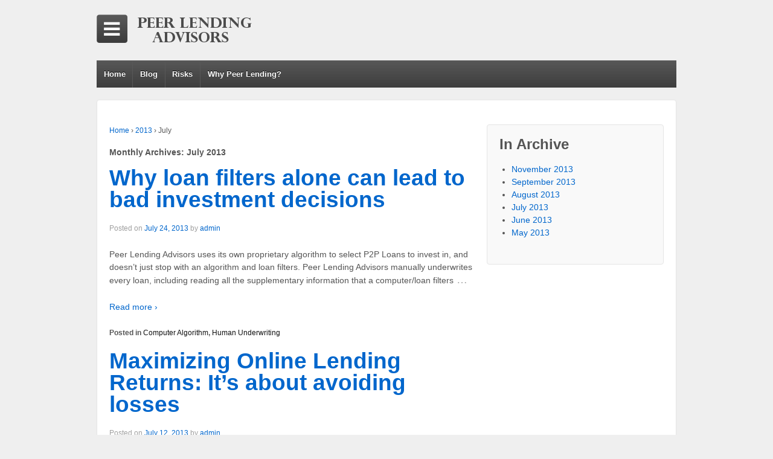

--- FILE ---
content_type: text/html; charset=UTF-8
request_url: https://www.peerlendingadvisors.com/2013/07/
body_size: 7689
content:
<!doctype html>
<!--[if !IE]>      <html class="no-js non-ie" lang="en-US"> <![endif]-->
<!--[if IE 7 ]>    <html class="no-js ie7" lang="en-US"> <![endif]-->
<!--[if IE 8 ]>    <html class="no-js ie8" lang="en-US"> <![endif]-->
<!--[if IE 9 ]>    <html class="no-js ie9" lang="en-US"> <![endif]-->
<!--[if gt IE 9]><!--> <html class="no-js" lang="en-US"> <!--<![endif]-->
<head>

<meta charset="UTF-8" />
<meta name="viewport" content="width=device-width, initial-scale=1.0">

<title>July &#124; 2013 &#124; Peer Lending Advisors</title>

<link rel="profile" href="http://gmpg.org/xfn/11" />
<link rel="pingback" href="https://www.peerlendingadvisors.com/xmlrpc.php" />

<meta name='robots' content='max-image-preview:large' />
	<style>img:is([sizes="auto" i], [sizes^="auto," i]) { contain-intrinsic-size: 3000px 1500px }</style>
	<link rel="alternate" type="application/rss+xml" title="Peer Lending Advisors &raquo; Feed" href="https://www.peerlendingadvisors.com/feed/" />
<script type="text/javascript">
/* <![CDATA[ */
window._wpemojiSettings = {"baseUrl":"https:\/\/s.w.org\/images\/core\/emoji\/16.0.1\/72x72\/","ext":".png","svgUrl":"https:\/\/s.w.org\/images\/core\/emoji\/16.0.1\/svg\/","svgExt":".svg","source":{"concatemoji":"https:\/\/www.peerlendingadvisors.com\/wp-includes\/js\/wp-emoji-release.min.js?ver=6.8.2"}};
/*! This file is auto-generated */
!function(s,n){var o,i,e;function c(e){try{var t={supportTests:e,timestamp:(new Date).valueOf()};sessionStorage.setItem(o,JSON.stringify(t))}catch(e){}}function p(e,t,n){e.clearRect(0,0,e.canvas.width,e.canvas.height),e.fillText(t,0,0);var t=new Uint32Array(e.getImageData(0,0,e.canvas.width,e.canvas.height).data),a=(e.clearRect(0,0,e.canvas.width,e.canvas.height),e.fillText(n,0,0),new Uint32Array(e.getImageData(0,0,e.canvas.width,e.canvas.height).data));return t.every(function(e,t){return e===a[t]})}function u(e,t){e.clearRect(0,0,e.canvas.width,e.canvas.height),e.fillText(t,0,0);for(var n=e.getImageData(16,16,1,1),a=0;a<n.data.length;a++)if(0!==n.data[a])return!1;return!0}function f(e,t,n,a){switch(t){case"flag":return n(e,"\ud83c\udff3\ufe0f\u200d\u26a7\ufe0f","\ud83c\udff3\ufe0f\u200b\u26a7\ufe0f")?!1:!n(e,"\ud83c\udde8\ud83c\uddf6","\ud83c\udde8\u200b\ud83c\uddf6")&&!n(e,"\ud83c\udff4\udb40\udc67\udb40\udc62\udb40\udc65\udb40\udc6e\udb40\udc67\udb40\udc7f","\ud83c\udff4\u200b\udb40\udc67\u200b\udb40\udc62\u200b\udb40\udc65\u200b\udb40\udc6e\u200b\udb40\udc67\u200b\udb40\udc7f");case"emoji":return!a(e,"\ud83e\udedf")}return!1}function g(e,t,n,a){var r="undefined"!=typeof WorkerGlobalScope&&self instanceof WorkerGlobalScope?new OffscreenCanvas(300,150):s.createElement("canvas"),o=r.getContext("2d",{willReadFrequently:!0}),i=(o.textBaseline="top",o.font="600 32px Arial",{});return e.forEach(function(e){i[e]=t(o,e,n,a)}),i}function t(e){var t=s.createElement("script");t.src=e,t.defer=!0,s.head.appendChild(t)}"undefined"!=typeof Promise&&(o="wpEmojiSettingsSupports",i=["flag","emoji"],n.supports={everything:!0,everythingExceptFlag:!0},e=new Promise(function(e){s.addEventListener("DOMContentLoaded",e,{once:!0})}),new Promise(function(t){var n=function(){try{var e=JSON.parse(sessionStorage.getItem(o));if("object"==typeof e&&"number"==typeof e.timestamp&&(new Date).valueOf()<e.timestamp+604800&&"object"==typeof e.supportTests)return e.supportTests}catch(e){}return null}();if(!n){if("undefined"!=typeof Worker&&"undefined"!=typeof OffscreenCanvas&&"undefined"!=typeof URL&&URL.createObjectURL&&"undefined"!=typeof Blob)try{var e="postMessage("+g.toString()+"("+[JSON.stringify(i),f.toString(),p.toString(),u.toString()].join(",")+"));",a=new Blob([e],{type:"text/javascript"}),r=new Worker(URL.createObjectURL(a),{name:"wpTestEmojiSupports"});return void(r.onmessage=function(e){c(n=e.data),r.terminate(),t(n)})}catch(e){}c(n=g(i,f,p,u))}t(n)}).then(function(e){for(var t in e)n.supports[t]=e[t],n.supports.everything=n.supports.everything&&n.supports[t],"flag"!==t&&(n.supports.everythingExceptFlag=n.supports.everythingExceptFlag&&n.supports[t]);n.supports.everythingExceptFlag=n.supports.everythingExceptFlag&&!n.supports.flag,n.DOMReady=!1,n.readyCallback=function(){n.DOMReady=!0}}).then(function(){return e}).then(function(){var e;n.supports.everything||(n.readyCallback(),(e=n.source||{}).concatemoji?t(e.concatemoji):e.wpemoji&&e.twemoji&&(t(e.twemoji),t(e.wpemoji)))}))}((window,document),window._wpemojiSettings);
/* ]]> */
</script>
<link rel='stylesheet' id='flick-css' href='https://www.peerlendingadvisors.com/wp-content/plugins/mailchimp/assets/css/flick/flick.css?ver=1.7.0' type='text/css' media='all' />
<link rel='stylesheet' id='mailchimp_sf_main_css-css' href='https://www.peerlendingadvisors.com/?mcsf_action=main_css&#038;ver=1.7.0' type='text/css' media='all' />
<link rel='stylesheet' id='formidable-css' href='https://www.peerlendingadvisors.com/wp-content/plugins/formidable/css/formidableforms.css?ver=5102055' type='text/css' media='all' />
<style id='wp-emoji-styles-inline-css' type='text/css'>

	img.wp-smiley, img.emoji {
		display: inline !important;
		border: none !important;
		box-shadow: none !important;
		height: 1em !important;
		width: 1em !important;
		margin: 0 0.07em !important;
		vertical-align: -0.1em !important;
		background: none !important;
		padding: 0 !important;
	}
</style>
<link rel='stylesheet' id='wp-block-library-css' href='https://www.peerlendingadvisors.com/wp-includes/css/dist/block-library/style.min.css?ver=6.8.2' type='text/css' media='all' />
<style id='classic-theme-styles-inline-css' type='text/css'>
/*! This file is auto-generated */
.wp-block-button__link{color:#fff;background-color:#32373c;border-radius:9999px;box-shadow:none;text-decoration:none;padding:calc(.667em + 2px) calc(1.333em + 2px);font-size:1.125em}.wp-block-file__button{background:#32373c;color:#fff;text-decoration:none}
</style>
<style id='global-styles-inline-css' type='text/css'>
:root{--wp--preset--aspect-ratio--square: 1;--wp--preset--aspect-ratio--4-3: 4/3;--wp--preset--aspect-ratio--3-4: 3/4;--wp--preset--aspect-ratio--3-2: 3/2;--wp--preset--aspect-ratio--2-3: 2/3;--wp--preset--aspect-ratio--16-9: 16/9;--wp--preset--aspect-ratio--9-16: 9/16;--wp--preset--color--black: #000000;--wp--preset--color--cyan-bluish-gray: #abb8c3;--wp--preset--color--white: #ffffff;--wp--preset--color--pale-pink: #f78da7;--wp--preset--color--vivid-red: #cf2e2e;--wp--preset--color--luminous-vivid-orange: #ff6900;--wp--preset--color--luminous-vivid-amber: #fcb900;--wp--preset--color--light-green-cyan: #7bdcb5;--wp--preset--color--vivid-green-cyan: #00d084;--wp--preset--color--pale-cyan-blue: #8ed1fc;--wp--preset--color--vivid-cyan-blue: #0693e3;--wp--preset--color--vivid-purple: #9b51e0;--wp--preset--gradient--vivid-cyan-blue-to-vivid-purple: linear-gradient(135deg,rgba(6,147,227,1) 0%,rgb(155,81,224) 100%);--wp--preset--gradient--light-green-cyan-to-vivid-green-cyan: linear-gradient(135deg,rgb(122,220,180) 0%,rgb(0,208,130) 100%);--wp--preset--gradient--luminous-vivid-amber-to-luminous-vivid-orange: linear-gradient(135deg,rgba(252,185,0,1) 0%,rgba(255,105,0,1) 100%);--wp--preset--gradient--luminous-vivid-orange-to-vivid-red: linear-gradient(135deg,rgba(255,105,0,1) 0%,rgb(207,46,46) 100%);--wp--preset--gradient--very-light-gray-to-cyan-bluish-gray: linear-gradient(135deg,rgb(238,238,238) 0%,rgb(169,184,195) 100%);--wp--preset--gradient--cool-to-warm-spectrum: linear-gradient(135deg,rgb(74,234,220) 0%,rgb(151,120,209) 20%,rgb(207,42,186) 40%,rgb(238,44,130) 60%,rgb(251,105,98) 80%,rgb(254,248,76) 100%);--wp--preset--gradient--blush-light-purple: linear-gradient(135deg,rgb(255,206,236) 0%,rgb(152,150,240) 100%);--wp--preset--gradient--blush-bordeaux: linear-gradient(135deg,rgb(254,205,165) 0%,rgb(254,45,45) 50%,rgb(107,0,62) 100%);--wp--preset--gradient--luminous-dusk: linear-gradient(135deg,rgb(255,203,112) 0%,rgb(199,81,192) 50%,rgb(65,88,208) 100%);--wp--preset--gradient--pale-ocean: linear-gradient(135deg,rgb(255,245,203) 0%,rgb(182,227,212) 50%,rgb(51,167,181) 100%);--wp--preset--gradient--electric-grass: linear-gradient(135deg,rgb(202,248,128) 0%,rgb(113,206,126) 100%);--wp--preset--gradient--midnight: linear-gradient(135deg,rgb(2,3,129) 0%,rgb(40,116,252) 100%);--wp--preset--font-size--small: 13px;--wp--preset--font-size--medium: 20px;--wp--preset--font-size--large: 36px;--wp--preset--font-size--x-large: 42px;--wp--preset--spacing--20: 0.44rem;--wp--preset--spacing--30: 0.67rem;--wp--preset--spacing--40: 1rem;--wp--preset--spacing--50: 1.5rem;--wp--preset--spacing--60: 2.25rem;--wp--preset--spacing--70: 3.38rem;--wp--preset--spacing--80: 5.06rem;--wp--preset--shadow--natural: 6px 6px 9px rgba(0, 0, 0, 0.2);--wp--preset--shadow--deep: 12px 12px 50px rgba(0, 0, 0, 0.4);--wp--preset--shadow--sharp: 6px 6px 0px rgba(0, 0, 0, 0.2);--wp--preset--shadow--outlined: 6px 6px 0px -3px rgba(255, 255, 255, 1), 6px 6px rgba(0, 0, 0, 1);--wp--preset--shadow--crisp: 6px 6px 0px rgba(0, 0, 0, 1);}:where(.is-layout-flex){gap: 0.5em;}:where(.is-layout-grid){gap: 0.5em;}body .is-layout-flex{display: flex;}.is-layout-flex{flex-wrap: wrap;align-items: center;}.is-layout-flex > :is(*, div){margin: 0;}body .is-layout-grid{display: grid;}.is-layout-grid > :is(*, div){margin: 0;}:where(.wp-block-columns.is-layout-flex){gap: 2em;}:where(.wp-block-columns.is-layout-grid){gap: 2em;}:where(.wp-block-post-template.is-layout-flex){gap: 1.25em;}:where(.wp-block-post-template.is-layout-grid){gap: 1.25em;}.has-black-color{color: var(--wp--preset--color--black) !important;}.has-cyan-bluish-gray-color{color: var(--wp--preset--color--cyan-bluish-gray) !important;}.has-white-color{color: var(--wp--preset--color--white) !important;}.has-pale-pink-color{color: var(--wp--preset--color--pale-pink) !important;}.has-vivid-red-color{color: var(--wp--preset--color--vivid-red) !important;}.has-luminous-vivid-orange-color{color: var(--wp--preset--color--luminous-vivid-orange) !important;}.has-luminous-vivid-amber-color{color: var(--wp--preset--color--luminous-vivid-amber) !important;}.has-light-green-cyan-color{color: var(--wp--preset--color--light-green-cyan) !important;}.has-vivid-green-cyan-color{color: var(--wp--preset--color--vivid-green-cyan) !important;}.has-pale-cyan-blue-color{color: var(--wp--preset--color--pale-cyan-blue) !important;}.has-vivid-cyan-blue-color{color: var(--wp--preset--color--vivid-cyan-blue) !important;}.has-vivid-purple-color{color: var(--wp--preset--color--vivid-purple) !important;}.has-black-background-color{background-color: var(--wp--preset--color--black) !important;}.has-cyan-bluish-gray-background-color{background-color: var(--wp--preset--color--cyan-bluish-gray) !important;}.has-white-background-color{background-color: var(--wp--preset--color--white) !important;}.has-pale-pink-background-color{background-color: var(--wp--preset--color--pale-pink) !important;}.has-vivid-red-background-color{background-color: var(--wp--preset--color--vivid-red) !important;}.has-luminous-vivid-orange-background-color{background-color: var(--wp--preset--color--luminous-vivid-orange) !important;}.has-luminous-vivid-amber-background-color{background-color: var(--wp--preset--color--luminous-vivid-amber) !important;}.has-light-green-cyan-background-color{background-color: var(--wp--preset--color--light-green-cyan) !important;}.has-vivid-green-cyan-background-color{background-color: var(--wp--preset--color--vivid-green-cyan) !important;}.has-pale-cyan-blue-background-color{background-color: var(--wp--preset--color--pale-cyan-blue) !important;}.has-vivid-cyan-blue-background-color{background-color: var(--wp--preset--color--vivid-cyan-blue) !important;}.has-vivid-purple-background-color{background-color: var(--wp--preset--color--vivid-purple) !important;}.has-black-border-color{border-color: var(--wp--preset--color--black) !important;}.has-cyan-bluish-gray-border-color{border-color: var(--wp--preset--color--cyan-bluish-gray) !important;}.has-white-border-color{border-color: var(--wp--preset--color--white) !important;}.has-pale-pink-border-color{border-color: var(--wp--preset--color--pale-pink) !important;}.has-vivid-red-border-color{border-color: var(--wp--preset--color--vivid-red) !important;}.has-luminous-vivid-orange-border-color{border-color: var(--wp--preset--color--luminous-vivid-orange) !important;}.has-luminous-vivid-amber-border-color{border-color: var(--wp--preset--color--luminous-vivid-amber) !important;}.has-light-green-cyan-border-color{border-color: var(--wp--preset--color--light-green-cyan) !important;}.has-vivid-green-cyan-border-color{border-color: var(--wp--preset--color--vivid-green-cyan) !important;}.has-pale-cyan-blue-border-color{border-color: var(--wp--preset--color--pale-cyan-blue) !important;}.has-vivid-cyan-blue-border-color{border-color: var(--wp--preset--color--vivid-cyan-blue) !important;}.has-vivid-purple-border-color{border-color: var(--wp--preset--color--vivid-purple) !important;}.has-vivid-cyan-blue-to-vivid-purple-gradient-background{background: var(--wp--preset--gradient--vivid-cyan-blue-to-vivid-purple) !important;}.has-light-green-cyan-to-vivid-green-cyan-gradient-background{background: var(--wp--preset--gradient--light-green-cyan-to-vivid-green-cyan) !important;}.has-luminous-vivid-amber-to-luminous-vivid-orange-gradient-background{background: var(--wp--preset--gradient--luminous-vivid-amber-to-luminous-vivid-orange) !important;}.has-luminous-vivid-orange-to-vivid-red-gradient-background{background: var(--wp--preset--gradient--luminous-vivid-orange-to-vivid-red) !important;}.has-very-light-gray-to-cyan-bluish-gray-gradient-background{background: var(--wp--preset--gradient--very-light-gray-to-cyan-bluish-gray) !important;}.has-cool-to-warm-spectrum-gradient-background{background: var(--wp--preset--gradient--cool-to-warm-spectrum) !important;}.has-blush-light-purple-gradient-background{background: var(--wp--preset--gradient--blush-light-purple) !important;}.has-blush-bordeaux-gradient-background{background: var(--wp--preset--gradient--blush-bordeaux) !important;}.has-luminous-dusk-gradient-background{background: var(--wp--preset--gradient--luminous-dusk) !important;}.has-pale-ocean-gradient-background{background: var(--wp--preset--gradient--pale-ocean) !important;}.has-electric-grass-gradient-background{background: var(--wp--preset--gradient--electric-grass) !important;}.has-midnight-gradient-background{background: var(--wp--preset--gradient--midnight) !important;}.has-small-font-size{font-size: var(--wp--preset--font-size--small) !important;}.has-medium-font-size{font-size: var(--wp--preset--font-size--medium) !important;}.has-large-font-size{font-size: var(--wp--preset--font-size--large) !important;}.has-x-large-font-size{font-size: var(--wp--preset--font-size--x-large) !important;}
:where(.wp-block-post-template.is-layout-flex){gap: 1.25em;}:where(.wp-block-post-template.is-layout-grid){gap: 1.25em;}
:where(.wp-block-columns.is-layout-flex){gap: 2em;}:where(.wp-block-columns.is-layout-grid){gap: 2em;}
:root :where(.wp-block-pullquote){font-size: 1.5em;line-height: 1.6;}
</style>
<link rel='stylesheet' id='responsive-style-css' href='https://www.peerlendingadvisors.com/wp-content/themes/responsive/style.css?ver=1.9.3.4' type='text/css' media='all' />
<link rel='stylesheet' id='responsive-media-queries-css' href='https://www.peerlendingadvisors.com/wp-content/themes/responsive/core/css/style.css?ver=1.9.3.4' type='text/css' media='all' />
<script type="text/javascript" src="https://www.peerlendingadvisors.com/wp-includes/js/jquery/jquery.min.js?ver=3.7.1" id="jquery-core-js"></script>
<script type="text/javascript" src="https://www.peerlendingadvisors.com/wp-includes/js/jquery/jquery-migrate.min.js?ver=3.4.1" id="jquery-migrate-js"></script>
<script type="text/javascript" src="https://www.peerlendingadvisors.com/wp-content/themes/responsive/core/js/responsive-modernizr.js?ver=2.6.1" id="modernizr-js"></script>
<link rel="https://api.w.org/" href="https://www.peerlendingadvisors.com/wp-json/" /><link rel="EditURI" type="application/rsd+xml" title="RSD" href="https://www.peerlendingadvisors.com/xmlrpc.php?rsd" />
<meta name="generator" content="WordPress 6.8.2" />
<script type="text/javascript">
	jQuery(function($) {
		$('.date-pick').each(function() {
			var format = $(this).data('format') || 'mm/dd/yyyy';
			format = format.replace(/yyyy/i, 'yy');
			$(this).datepicker({
				autoFocusNextInput: true,
				constrainInput: false,
				changeMonth: true,
				changeYear: true,
				beforeShow: function(input, inst) { $('#ui-datepicker-div').addClass('show'); },
				dateFormat: format.toLowerCase(),
			});
		});
		d = new Date();
		$('.birthdate-pick').each(function() {
			var format = $(this).data('format') || 'mm/dd';
			format = format.replace(/yyyy/i, 'yy');
			$(this).datepicker({
				autoFocusNextInput: true,
				constrainInput: false,
				changeMonth: true,
				changeYear: false,
				minDate: new Date(d.getFullYear(), 1-1, 1),
				maxDate: new Date(d.getFullYear(), 12-1, 31),
				beforeShow: function(input, inst) { $('#ui-datepicker-div').removeClass('show'); },
				dateFormat: format.toLowerCase(),
			});

		});

	});
</script>
<!-- We need this for debugging -->
<!-- Responsive 1.9.3.5 -->
</head>

<body class="archive date wp-theme-responsive">
                 
<div id="container" class="hfeed">
         
        <div id="header">

		    
                
       
	               
        <div id="logo">
            <a href="https://www.peerlendingadvisors.com/"><img src="https://www.peerlendingadvisors.com/wp-content/uploads/2013/05/default-logo.png" width="300" height="100" alt="Peer Lending Advisors" /></a>
        </div><!-- end of #logo -->
        
    
        
        				<div class="main-nav"><ul class="menu"><li ><a href="https://www.peerlendingadvisors.com/">Home</a></li><li class="page_item page-item-56"><a href="https://www.peerlendingadvisors.com/blog/">Blog</a></li><li class="page_item page-item-395"><a href="https://www.peerlendingadvisors.com/risks/">Risks</a></li><li class="page_item page-item-30"><a href="https://www.peerlendingadvisors.com/why-peer-lending/">Why Peer Lending?</a></li></ul></div>                
            
			 
    </div><!-- end of #header -->
        
	    <div id="wrapper" class="clearfix">
				
<div id="content-archive" class="grid col-620">

	        
        <div class="breadcrumb-list" xmlns:v="http://rdf.data-vocabulary.org/#"><span class="breadcrumb" typeof="v:Breadcrumb"><a rel="v:url" property="v:title" href="https://www.peerlendingadvisors.com/">Home</a></span> <span class="chevron">&#8250;</span> <span class="breadcrumb" typeof="v:Breadcrumb"><a rel="v:url" property="v:title" href="https://www.peerlendingadvisors.com/2013/">2013</a></span> <span class="chevron">&#8250;</span> <span class="breadcrumb-current">July</span></div>	<h6 class="title-archive">
		Monthly Archives: <span>July 2013</span>	</h6>
	                    
                
						<div id="post-182" class="post-182 post type-post status-publish format-standard hentry category-computer-algorithm category-human-underwriting">       
				
                
				<h1 class="entry-title post-title"><a href="https://www.peerlendingadvisors.com/why-loan-filters-alone-can-lead-to-bad-investment-decisions/" rel="bookmark">Why loan filters alone can lead to bad investment decisions</a></h1>

<div class="post-meta">
<span class="meta-prep meta-prep-author posted">Posted on </span><a href="https://www.peerlendingadvisors.com/why-loan-filters-alone-can-lead-to-bad-investment-decisions/" title="6:34 am" rel="bookmark"><span class="timestamp updated">July 24, 2013</span></a><span class="byline"> by </span><span class="author vcard"><a class="url fn n" href="https://www.peerlendingadvisors.com/author/admin/" title="View all posts by admin">admin</a></span>
	 
</div><!-- end of .post-meta -->
                
                <div class="post-entry">
                                        <p>Peer Lending Advisors uses its own proprietary algorithm to select P2P Loans to invest in, and doesn&#8217;t just stop with an algorithm and loan filters. Peer Lending Advisors manually underwrites every loan, including reading all the supplementary information that a computer/loan filters<span class="ellipsis">&hellip;</span></p>
<div class="read-more"><a href="https://www.peerlendingadvisors.com/why-loan-filters-alone-can-lead-to-bad-investment-decisions/">Read more &#8250;</a></div>
<p><!-- end of .read-more --></p>
                                    </div><!-- end of .post-entry -->
                
                

	<div class="post-data">
		 
		Posted in <a href="https://www.peerlendingadvisors.com/category/computer-algorithm/">Computer Algorithm</a>, <a href="https://www.peerlendingadvisors.com/category/human-underwriting/">Human Underwriting</a> 
	</div><!-- end of .post-data --> 
 
           

<div class="post-edit"></div>  				               
				      
			</div><!-- end of #post-182 -->       
			            
                
						<div id="post-170" class="post-170 post type-post status-publish format-standard hentry category-computer-algorithm category-human-underwriting category-peer-lending">       
				
                
				<h1 class="entry-title post-title"><a href="https://www.peerlendingadvisors.com/maximizing-online-lending-returns-its-about-avoiding-losses/" rel="bookmark">Maximizing Online Lending Returns: It&#8217;s about avoiding losses</a></h1>

<div class="post-meta">
<span class="meta-prep meta-prep-author posted">Posted on </span><a href="https://www.peerlendingadvisors.com/maximizing-online-lending-returns-its-about-avoiding-losses/" title="3:58 am" rel="bookmark"><span class="timestamp updated">July 12, 2013</span></a><span class="byline"> by </span><span class="author vcard"><a class="url fn n" href="https://www.peerlendingadvisors.com/author/admin/" title="View all posts by admin">admin</a></span>
	 
</div><!-- end of .post-meta -->
                
                <div class="post-entry">
                                        <p>If you invested in the Dow 5 years ago, you&#8217;d have made about 32% on your money. Not bad. However, if you&#8217;d have managed to avoid the 5 biggest daily declines for the Dow, ranging from 4-8% losses in a single<span class="ellipsis">&hellip;</span></p>
<div class="read-more"><a href="https://www.peerlendingadvisors.com/maximizing-online-lending-returns-its-about-avoiding-losses/">Read more &#8250;</a></div>
<p><!-- end of .read-more --></p>
                                    </div><!-- end of .post-entry -->
                
                

	<div class="post-data">
		 
		Posted in <a href="https://www.peerlendingadvisors.com/category/computer-algorithm/">Computer Algorithm</a>, <a href="https://www.peerlendingadvisors.com/category/human-underwriting/">Human Underwriting</a>, <a href="https://www.peerlendingadvisors.com/category/peer-lending/">Peer Lending</a> 
	</div><!-- end of .post-data --> 
 
           

<div class="post-edit"></div>  				               
				      
			</div><!-- end of #post-170 -->       
			            
                
						<div id="post-167" class="post-167 post type-post status-publish format-standard hentry category-peer-lending">       
				
                
				<h1 class="entry-title post-title"><a href="https://www.peerlendingadvisors.com/how-to-get-started-in-peer-to-peer-lending-2/" rel="bookmark">How to get started in Peer to Peer Lending?</a></h1>

<div class="post-meta">
<span class="meta-prep meta-prep-author posted">Posted on </span><a href="https://www.peerlendingadvisors.com/how-to-get-started-in-peer-to-peer-lending-2/" title="4:21 am" rel="bookmark"><span class="timestamp updated">July 9, 2013</span></a><span class="byline"> by </span><span class="author vcard"><a class="url fn n" href="https://www.peerlendingadvisors.com/author/admin/" title="View all posts by admin">admin</a></span>
	 
</div><!-- end of .post-meta -->
                
                <div class="post-entry">
                                        <p>Perhaps you&#8217;ve heard about the advantages of Peer-to-Peer Lending: The double-digit returns* The high credit quality of Prime borrowers with low risk of default* The diversification from the stock and bond markets The liquidity benefits of 3-year installment loans You<span class="ellipsis">&hellip;</span></p>
<div class="read-more"><a href="https://www.peerlendingadvisors.com/how-to-get-started-in-peer-to-peer-lending-2/">Read more &#8250;</a></div>
<p><!-- end of .read-more --></p>
                                    </div><!-- end of .post-entry -->
                
                

	<div class="post-data">
		 
		Posted in <a href="https://www.peerlendingadvisors.com/category/peer-lending/">Peer Lending</a> 
	</div><!-- end of .post-data --> 
 
           

<div class="post-edit"></div>  				               
				      
			</div><!-- end of #post-167 -->       
			            
                
						<div id="post-149" class="post-149 post type-post status-publish format-standard hentry category-peer-lending">       
				
                
				<h1 class="entry-title post-title"><a href="https://www.peerlendingadvisors.com/what-is-lending-club/" rel="bookmark">What is Lending Club?</a></h1>

<div class="post-meta">
<span class="meta-prep meta-prep-author posted">Posted on </span><a href="https://www.peerlendingadvisors.com/what-is-lending-club/" title="4:55 pm" rel="bookmark"><span class="timestamp updated">July 5, 2013</span></a><span class="byline"> by </span><span class="author vcard"><a class="url fn n" href="https://www.peerlendingadvisors.com/author/admin/" title="View all posts by admin">admin</a></span>
	 
</div><!-- end of .post-meta -->
                
                <div class="post-entry">
                                        <p>Lending Club is a Peer-to-Peer Lending site, meaning it allows borrows to borrow money directly from lenders without a banking intermediary. Lending Club facilitates the entire transaction &#8211; but they only take a small fee and the borrow and lender<span class="ellipsis">&hellip;</span></p>
<div class="read-more"><a href="https://www.peerlendingadvisors.com/what-is-lending-club/">Read more &#8250;</a></div>
<p><!-- end of .read-more --></p>
                                    </div><!-- end of .post-entry -->
                
                

	<div class="post-data">
		 
		Posted in <a href="https://www.peerlendingadvisors.com/category/peer-lending/">Peer Lending</a> 
	</div><!-- end of .post-data --> 
 
           

<div class="post-edit"></div>  				               
				      
			</div><!-- end of #post-149 -->       
			            
                
						<div id="post-145" class="post-145 post type-post status-publish format-standard hentry category-the-fed">       
				
                
				<h1 class="entry-title post-title"><a href="https://www.peerlendingadvisors.com/2006-bernanke-housing-market-is-headed-for-a-soft-landing/" rel="bookmark">2006 Bernanke: Housing market is headed for a soft landing</a></h1>

<div class="post-meta">
<span class="meta-prep meta-prep-author posted">Posted on </span><a href="https://www.peerlendingadvisors.com/2006-bernanke-housing-market-is-headed-for-a-soft-landing/" title="5:06 am" rel="bookmark"><span class="timestamp updated">July 2, 2013</span></a><span class="byline"> by </span><span class="author vcard"><a class="url fn n" href="https://www.peerlendingadvisors.com/author/admin/" title="View all posts by admin">admin</a></span>
	 
</div><!-- end of .post-meta -->
                
                <div class="post-entry">
                                        <p>There&#8217;s a lot of talk about Federal Reserve Chairman Ben Bernanke managing a &#8220;soft landing&#8221; of ending stimulus and quantitative easing. Time will be the judge. It&#8217;s interesting to compare this &#8220;soft landing&#8221; to the last one -where instead of<span class="ellipsis">&hellip;</span></p>
<div class="read-more"><a href="https://www.peerlendingadvisors.com/2006-bernanke-housing-market-is-headed-for-a-soft-landing/">Read more &#8250;</a></div>
<p><!-- end of .read-more --></p>
                                    </div><!-- end of .post-entry -->
                
                

	<div class="post-data">
		 
		Posted in <a href="https://www.peerlendingadvisors.com/category/the-fed/">The Fed</a> 
	</div><!-- end of .post-data --> 
 
           

<div class="post-edit"></div>  				               
				      
			</div><!-- end of #post-145 -->       
			            
          
      
</div><!-- end of #content-archive -->
        

<div id="widgets" class="grid col-300 fit">
			
				<div class="widget-wrapper">
		
			<div class="widget-title">In Archive</div>
				<ul>
						<li><a href='https://www.peerlendingadvisors.com/2013/11/'>November 2013</a></li>
	<li><a href='https://www.peerlendingadvisors.com/2013/09/'>September 2013</a></li>
	<li><a href='https://www.peerlendingadvisors.com/2013/08/'>August 2013</a></li>
	<li><a href='https://www.peerlendingadvisors.com/2013/07/' aria-current="page">July 2013</a></li>
	<li><a href='https://www.peerlendingadvisors.com/2013/06/'>June 2013</a></li>
	<li><a href='https://www.peerlendingadvisors.com/2013/05/'>May 2013</a></li>
				</ul>

		</div><!-- end of .widget-wrapper -->
		
	</div><!-- end of #widgets -->
		    </div><!-- end of #wrapper -->
    </div><!-- end of #container -->

<div id="footer" class="clearfix">
	
    <div id="footer-wrapper">
    
        <div class="grid col-940">
        
        <div class="grid col-540">
		         </div><!-- end of col-540 -->
         
         <div class="grid col-380 fit">
         <ul class="social-icons"></ul><!-- end of .social-icons -->         </div><!-- end of col-380 fit -->
         
         </div><!-- end of col-940 -->
                             
        <div class="grid col-300 copyright">
            &copy; 2026<a href="https://www.peerlendingadvisors.com/" title="Peer Lending Advisors">
                Peer Lending Advisors            </a>
        </div><!-- end of .copyright -->
        
        <div class="grid col-300 scroll-top"><a href="#scroll-top" title="scroll to top">&uarr;</a></div>
        
        <div class="grid col-300 fit powered">
            <a href="http://themeid.com/responsive-theme/" title="Responsive Theme">
                    Responsive Theme</a>
            powered by <a href="http://wordpress.org/" title="WordPress">
                    WordPress</a>
        </div><!-- end .powered -->
        
    </div><!-- end #footer-wrapper -->
    
	</div><!-- end #footer -->

<script type="speculationrules">
{"prefetch":[{"source":"document","where":{"and":[{"href_matches":"\/*"},{"not":{"href_matches":["\/wp-*.php","\/wp-admin\/*","\/wp-content\/uploads\/*","\/wp-content\/*","\/wp-content\/plugins\/*","\/wp-content\/themes\/responsive\/*","\/*\\?(.+)"]}},{"not":{"selector_matches":"a[rel~=\"nofollow\"]"}},{"not":{"selector_matches":".no-prefetch, .no-prefetch a"}}]},"eagerness":"conservative"}]}
</script>
<script type="text/javascript" src="https://www.peerlendingadvisors.com/wp-includes/js/jquery/jquery.form.min.js?ver=4.3.0" id="jquery-form-js"></script>
<script type="text/javascript" id="mailchimp_sf_main_js-js-extra">
/* <![CDATA[ */
var mailchimpSF = {"ajax_url":"https:\/\/www.peerlendingadvisors.com\/"};
/* ]]> */
</script>
<script type="text/javascript" src="https://www.peerlendingadvisors.com/wp-content/plugins/mailchimp/assets/js/mailchimp.js?ver=1.7.0" id="mailchimp_sf_main_js-js"></script>
<script type="text/javascript" src="https://www.peerlendingadvisors.com/wp-includes/js/jquery/ui/core.min.js?ver=1.13.3" id="jquery-ui-core-js"></script>
<script type="text/javascript" src="https://www.peerlendingadvisors.com/wp-includes/js/jquery/ui/datepicker.min.js?ver=1.13.3" id="jquery-ui-datepicker-js"></script>
<script type="text/javascript" id="jquery-ui-datepicker-js-after">
/* <![CDATA[ */
jQuery(function(jQuery){jQuery.datepicker.setDefaults({"closeText":"Close","currentText":"Today","monthNames":["January","February","March","April","May","June","July","August","September","October","November","December"],"monthNamesShort":["Jan","Feb","Mar","Apr","May","Jun","Jul","Aug","Sep","Oct","Nov","Dec"],"nextText":"Next","prevText":"Previous","dayNames":["Sunday","Monday","Tuesday","Wednesday","Thursday","Friday","Saturday"],"dayNamesShort":["Sun","Mon","Tue","Wed","Thu","Fri","Sat"],"dayNamesMin":["S","M","T","W","T","F","S"],"dateFormat":"MM d, yy","firstDay":1,"isRTL":false});});
/* ]]> */
</script>
<script type="text/javascript" src="https://www.peerlendingadvisors.com/wp-content/themes/responsive/core/js/responsive-scripts.js?ver=1.2.4" id="responsive-scripts-js"></script>

Peer Lending Advisors is a registered investment adviser in the State of Washington. The adviser may not transact business in states where it is not appropriately registered, excluded, or exempted from registration. Individualized responses to persons that involve either the effecting of transaction in securities, or the rendering of personalized investment advice for compensation, will not be made without registration or exemption.

</body>
</html>
<!--
Performance optimized by W3 Total Cache. Learn more: https://www.boldgrid.com/w3-total-cache/


Served from: www.peerlendingadvisors.com @ 2026-01-26 12:35:24 by W3 Total Cache
-->